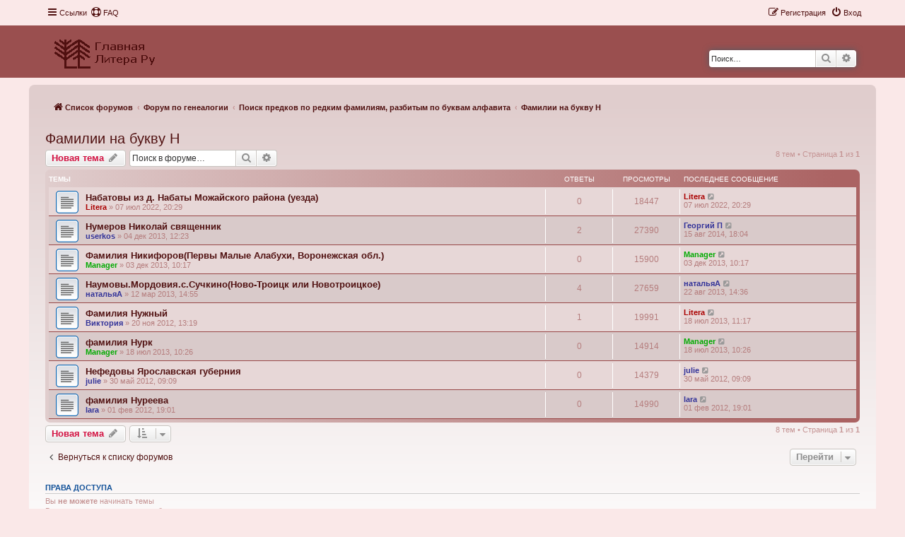

--- FILE ---
content_type: text/html; charset=UTF-8
request_url: https://forum.litera-ru.ru/viewforum.php?f=41&sid=a56bfec9d46f52ce06743702b67719ae
body_size: 8751
content:
<!DOCTYPE html>
<html dir="ltr" lang="ru">
<head>
<meta charset="utf-8" />
<meta http-equiv="X-UA-Compatible" content="IE=edge">
<meta name="viewport" content="width=device-width, initial-scale=1" />

<title>Фамилии на букву Н - </title>


	<link rel="canonical" href="https://forum.litera-ru.ru/viewforum.php?f=41">

<!--
	phpBB style name: Prosilver New Edition ( phpBB 3.3.7 )
	Based on style:   prosilver (this is the default phpBB3 style)
	Original author:  Tom Beddard ( http://www.subBlue.com/ )
	Modified by:      Origin ( https://caforum.fr )
-->


<link href="./assets/css/font-awesome.min.css?assets_version=6" rel="stylesheet">
<link href="./styles/prosilver/theme/stylesheet.css?assets_version=6" rel="stylesheet">
<link href="./styles/prosilver/theme/ru/stylesheet.css?assets_version=6" rel="stylesheet">
<link href="./styles/prosilver_ne/theme/prosilver_ne.css?assets_version=6" rel="stylesheet">




<!--[if lte IE 9]>
	<link href="./styles/prosilver/theme/tweaks.css?assets_version=6" rel="stylesheet">
<![endif]-->





</head>
<body id="phpbb" class="nojs notouch section-viewforum ltr ">


	<a id="top" class="top-anchor" accesskey="t"></a>
	<div id="page-header">
		<div class="navbar" role="navigation">
	<div class="navbar-container navbar-top">
	<div class="inner">

	<ul id="nav-main" class="nav-main linklist" role="menubar">

		<li id="quick-links" class="quick-links dropdown-container responsive-menu" data-skip-responsive="true">
			<a href="#" class="dropdown-trigger">
				<i class="icon fa-bars fa-fw" aria-hidden="true"></i><span>Ссылки</span>
			</a>
			<div class="dropdown">
				<div class="pointer"><div class="pointer-inner"></div></div>
				<ul class="dropdown-contents" role="menu">
					
											<li class="separator"></li>
																									<li>
								<a href="./search.php?search_id=unanswered&amp;sid=324a0784c269c0b1873b60ae4cc0f216" role="menuitem">
									<i class="icon fa-file-o fa-fw icon-gray" aria-hidden="true"></i><span>Темы без ответов</span>
								</a>
							</li>
							<li>
								<a href="./search.php?search_id=active_topics&amp;sid=324a0784c269c0b1873b60ae4cc0f216" role="menuitem">
									<i class="icon fa-file-o fa-fw icon-blue" aria-hidden="true"></i><span>Активные темы</span>
								</a>
							</li>
							<li class="separator"></li>
							<li>
								<a href="./search.php?sid=324a0784c269c0b1873b60ae4cc0f216" role="menuitem">
									<i class="icon fa-search fa-fw" aria-hidden="true"></i><span>Поиск</span>
								</a>
							</li>
					
										<li class="separator"></li>

									</ul>
			</div>
		</li>

				<li data-skip-responsive="true">
			<a href="/app.php/help/faq?sid=324a0784c269c0b1873b60ae4cc0f216" rel="help" title="Часто задаваемые вопросы" role="menuitem">
				<i class="icon fa-life-ring fa-fw" aria-hidden="true"></i><span>FAQ</span>
			</a>
		</li>
						
			<li class="rightside"  data-skip-responsive="true">
			<a href="./ucp.php?mode=login&amp;redirect=viewforum.php%3Ff%3D41&amp;sid=324a0784c269c0b1873b60ae4cc0f216" title="Вход" accesskey="x" role="menuitem">
				<i class="icon fa-power-off fa-fw" aria-hidden="true"></i><span>Вход</span>
			</a>
		</li>
					<li class="rightside" data-skip-responsive="true">
				<a href="./ucp.php?mode=register&amp;sid=324a0784c269c0b1873b60ae4cc0f216" role="menuitem">
					<i class="icon fa-pencil-square-o  fa-fw" aria-hidden="true"></i><span>Регистрация</span>
				</a>
			</li>
						</ul>
	</div>
	</div>
</div>		<div class="headerbar" role="banner">
		<div class="headerbar-container">
					<div class="inner">

			<div id="site-description" class="site-description">
				<a id="logo" class="logo" href="https://litera-ru.ru/" title="Список форумов">
					<span class="site_logo"></span>
				</a>
				<h1></h1>
				<p></p>
				<p class="skiplink"><a href="#start_here">Пропустить</a></p>
			</div>

									<div id="search-box" class="search-box search-header" role="search">
				<form action="./search.php?sid=324a0784c269c0b1873b60ae4cc0f216" method="get" id="search">
				<fieldset>
					<input name="keywords" id="keywords" type="search" maxlength="128" title="Ключевые слова" class="inputbox search tiny" size="20" value="" placeholder="Поиск…" />
					<button class="button button-search" type="submit" title="Поиск">
						<i class="icon fa-search fa-fw" aria-hidden="true"></i><span class="sr-only">Поиск</span>
					</button>
					<a href="./search.php?sid=324a0784c269c0b1873b60ae4cc0f216" class="button button-search-end" title="Расширенный поиск">
						<i class="icon fa-cog fa-fw" aria-hidden="true"></i><span class="sr-only">Расширенный поиск</span>
					</a>
					<input type="hidden" name="sid" value="324a0784c269c0b1873b60ae4cc0f216" />

				</fieldset>
				</form>
			</div>
						
			</div>
						</div>
			</div>
		</div>
		
<div id="wrap" class="wrap">		
				<div class="navbar nav-wrap" role="navigation">
	<div class="inner">
	<ul id="nav-breadcrumbs" class="nav-breadcrumbs linklist navlinks" role="menubar">
				
		
		<li class="breadcrumbs" itemscope itemtype="https://schema.org/BreadcrumbList">

			
							<span class="crumb" itemtype="https://schema.org/ListItem" itemprop="itemListElement" itemscope><a itemprop="item" href="./index.php?sid=324a0784c269c0b1873b60ae4cc0f216" accesskey="h" data-navbar-reference="index"><i class="icon fa-home fa-fw"></i><span itemprop="name">Список форумов</span></a><meta itemprop="position" content="1" /></span>

											
								<span class="crumb" itemtype="https://schema.org/ListItem" itemprop="itemListElement" itemscope data-forum-id="115"><a itemprop="item" href="./viewforum.php?f=115&amp;sid=324a0784c269c0b1873b60ae4cc0f216"><span itemprop="name">Форум по генеалогии</span></a><meta itemprop="position" content="2" /></span>
															
								<span class="crumb" itemtype="https://schema.org/ListItem" itemprop="itemListElement" itemscope data-forum-id="26"><a itemprop="item" href="./viewforum.php?f=26&amp;sid=324a0784c269c0b1873b60ae4cc0f216"><span itemprop="name">Поиск предков по редким фамилиям, разбитым по буквам алфавита</span></a><meta itemprop="position" content="3" /></span>
															
								<span class="crumb" itemtype="https://schema.org/ListItem" itemprop="itemListElement" itemscope data-forum-id="41"><a itemprop="item" href="./viewforum.php?f=41&amp;sid=324a0784c269c0b1873b60ae4cc0f216"><span itemprop="name">Фамилии на букву Н</span></a><meta itemprop="position" content="4" /></span>
							
					</li>

		
					<li class="rightside responsive-search">
				<a href="./search.php?sid=324a0784c269c0b1873b60ae4cc0f216" title="Параметры расширенного поиска" role="menuitem">
					<i class="icon fa-search fa-fw" aria-hidden="true"></i><span class="sr-only">Поиск</span>
				</a>
			</li>
			</ul>

	</div>
</div>

	
	<a id="start_here" class="anchor"></a>
	<div id="page-body" class="page-body" role="main">
		
		<h2 class="forum-title"><a href="./viewforum.php?f=41&amp;sid=324a0784c269c0b1873b60ae4cc0f216">Фамилии на букву Н</a></h2>
<div>
	<!-- NOTE: remove the style="display: none" when you want to have the forum description on the forum body -->
	<div style="display: none !important;">Оставьте сообщение по дореволюционной семье, которую ищете<br /></div>	</div>



	<div class="action-bar bar-top">

				
		<a href="./posting.php?mode=post&amp;f=41&amp;sid=324a0784c269c0b1873b60ae4cc0f216" class="button" title="Новая тема">
							<span>Новая тема</span> <i class="icon fa-pencil fa-fw" aria-hidden="true"></i>
					</a>
				
			<div class="search-box" role="search">
			<form method="get" id="forum-search" action="./search.php?sid=324a0784c269c0b1873b60ae4cc0f216">
			<fieldset>
				<input class="inputbox search tiny" type="search" name="keywords" id="search_keywords" size="20" placeholder="Поиск в форуме…" />
				<button class="button button-search" type="submit" title="Поиск">
					<i class="icon fa-search fa-fw" aria-hidden="true"></i><span class="sr-only">Поиск</span>
				</button>
				<a href="./search.php?fid%5B%5D=41&amp;sid=324a0784c269c0b1873b60ae4cc0f216" class="button button-search-end" title="Расширенный поиск">
					<i class="icon fa-cog fa-fw" aria-hidden="true"></i><span class="sr-only">Расширенный поиск</span>
				</a>
				<input type="hidden" name="fid[0]" value="41" />
<input type="hidden" name="sid" value="324a0784c269c0b1873b60ae4cc0f216" />

			</fieldset>
			</form>
		</div>
	
	<div class="pagination">
				8 тем
					&bull; Страница <strong>1</strong> из <strong>1</strong>
			</div>

	</div>




	
			<div class="forumbg">
		<div class="inner">
		<ul class="topiclist">
			<li class="header">
				<dl class="row-item">
					<dt><div class="list-inner">Темы</div></dt>
					<dd class="posts">Ответы</dd>
					<dd class="views">Просмотры</dd>
					<dd class="lastpost"><span>Последнее сообщение</span></dd>
				</dl>
			</li>
		</ul>
		<ul class="topiclist topics">
	
				<li class="row bg1">
						<dl class="row-item topic_read">
				<dt title="Нет непрочитанных сообщений">
										<div class="list-inner">
																		<a href="./viewtopic.php?t=14401&amp;sid=324a0784c269c0b1873b60ae4cc0f216" class="topictitle">Набатовы из д. Набаты Можайского района (уезда)</a>																								<br />
						
												<div class="responsive-show" style="display: none;">
							Последнее сообщение  <a href="./memberlist.php?mode=viewprofile&amp;u=2&amp;sid=324a0784c269c0b1873b60ae4cc0f216" style="color: #AA0000;" class="username-coloured">Litera</a> &laquo; <a href="./viewtopic.php?p=15916&amp;sid=324a0784c269c0b1873b60ae4cc0f216#p15916" title="Перейти к последнему сообщению"><time datetime="2022-07-07T17:29:23+00:00">07 июл 2022, 20:29</time></a>
													</div>
													
						<div class="topic-poster responsive-hide left-box">
																												 <a href="./memberlist.php?mode=viewprofile&amp;u=2&amp;sid=324a0784c269c0b1873b60ae4cc0f216" style="color: #AA0000;" class="username-coloured">Litera</a> &raquo; <time datetime="2022-07-07T17:29:23+00:00">07 июл 2022, 20:29</time>
																				</div>

						
											</div>
				</dt>
				<dd class="posts">0 <dfn>Ответы</dfn></dd>
				<dd class="views">18447 <dfn>Просмотры</dfn></dd>
				<dd class="lastpost">
					<span><dfn>Последнее сообщение </dfn> <a href="./memberlist.php?mode=viewprofile&amp;u=2&amp;sid=324a0784c269c0b1873b60ae4cc0f216" style="color: #AA0000;" class="username-coloured">Litera</a>													<a href="./viewtopic.php?p=15916&amp;sid=324a0784c269c0b1873b60ae4cc0f216#p15916" title="Перейти к последнему сообщению">
								<i class="icon fa-external-link-square fa-fw icon-lightgray icon-md" aria-hidden="true"></i><span class="sr-only"></span>
							</a>
												<br /><time datetime="2022-07-07T17:29:23+00:00">07 июл 2022, 20:29</time>
					</span>
				</dd>
			</dl>
					</li>
		
	

	
	
				<li class="row bg2">
						<dl class="row-item topic_read">
				<dt title="Нет непрочитанных сообщений">
										<div class="list-inner">
																		<a href="./viewtopic.php?t=1073&amp;sid=324a0784c269c0b1873b60ae4cc0f216" class="topictitle">Нумеров Николай священник</a>																								<br />
						
												<div class="responsive-show" style="display: none;">
							Последнее сообщение  <a href="./memberlist.php?mode=viewprofile&amp;u=1788&amp;sid=324a0784c269c0b1873b60ae4cc0f216" style="color: #333399;" class="username-coloured">Георгий П</a> &laquo; <a href="./viewtopic.php?p=1859&amp;sid=324a0784c269c0b1873b60ae4cc0f216#p1859" title="Перейти к последнему сообщению"><time datetime="2014-08-15T15:04:32+00:00">15 авг 2014, 18:04</time></a>
													</div>
														<span class="responsive-show left-box" style="display: none;">Ответы: <strong>2</strong></span>
													
						<div class="topic-poster responsive-hide left-box">
																												 <a href="./memberlist.php?mode=viewprofile&amp;u=1680&amp;sid=324a0784c269c0b1873b60ae4cc0f216" style="color: #333399;" class="username-coloured">userkos</a> &raquo; <time datetime="2013-12-04T09:23:57+00:00">04 дек 2013, 12:23</time>
																				</div>

						
											</div>
				</dt>
				<dd class="posts">2 <dfn>Ответы</dfn></dd>
				<dd class="views">27390 <dfn>Просмотры</dfn></dd>
				<dd class="lastpost">
					<span><dfn>Последнее сообщение </dfn> <a href="./memberlist.php?mode=viewprofile&amp;u=1788&amp;sid=324a0784c269c0b1873b60ae4cc0f216" style="color: #333399;" class="username-coloured">Георгий П</a>													<a href="./viewtopic.php?p=1859&amp;sid=324a0784c269c0b1873b60ae4cc0f216#p1859" title="Перейти к последнему сообщению">
								<i class="icon fa-external-link-square fa-fw icon-lightgray icon-md" aria-hidden="true"></i><span class="sr-only"></span>
							</a>
												<br /><time datetime="2014-08-15T15:04:32+00:00">15 авг 2014, 18:04</time>
					</span>
				</dd>
			</dl>
					</li>
		
	

	
	
				<li class="row bg1">
						<dl class="row-item topic_read">
				<dt title="Нет непрочитанных сообщений">
										<div class="list-inner">
																		<a href="./viewtopic.php?t=1066&amp;sid=324a0784c269c0b1873b60ae4cc0f216" class="topictitle">Фамилия Никифоров(Первы Малые Алабухи, Воронежская обл.)</a>																								<br />
						
												<div class="responsive-show" style="display: none;">
							Последнее сообщение  <a href="./memberlist.php?mode=viewprofile&amp;u=1392&amp;sid=324a0784c269c0b1873b60ae4cc0f216" style="color: #00AA00;" class="username-coloured">Manager</a> &laquo; <a href="./viewtopic.php?p=1669&amp;sid=324a0784c269c0b1873b60ae4cc0f216#p1669" title="Перейти к последнему сообщению"><time datetime="2013-12-03T07:17:35+00:00">03 дек 2013, 10:17</time></a>
													</div>
													
						<div class="topic-poster responsive-hide left-box">
																												 <a href="./memberlist.php?mode=viewprofile&amp;u=1392&amp;sid=324a0784c269c0b1873b60ae4cc0f216" style="color: #00AA00;" class="username-coloured">Manager</a> &raquo; <time datetime="2013-12-03T07:17:35+00:00">03 дек 2013, 10:17</time>
																				</div>

						
											</div>
				</dt>
				<dd class="posts">0 <dfn>Ответы</dfn></dd>
				<dd class="views">15900 <dfn>Просмотры</dfn></dd>
				<dd class="lastpost">
					<span><dfn>Последнее сообщение </dfn> <a href="./memberlist.php?mode=viewprofile&amp;u=1392&amp;sid=324a0784c269c0b1873b60ae4cc0f216" style="color: #00AA00;" class="username-coloured">Manager</a>													<a href="./viewtopic.php?p=1669&amp;sid=324a0784c269c0b1873b60ae4cc0f216#p1669" title="Перейти к последнему сообщению">
								<i class="icon fa-external-link-square fa-fw icon-lightgray icon-md" aria-hidden="true"></i><span class="sr-only"></span>
							</a>
												<br /><time datetime="2013-12-03T07:17:35+00:00">03 дек 2013, 10:17</time>
					</span>
				</dd>
			</dl>
					</li>
		
	

	
	
				<li class="row bg2">
						<dl class="row-item topic_read">
				<dt title="Нет непрочитанных сообщений">
										<div class="list-inner">
																		<a href="./viewtopic.php?t=868&amp;sid=324a0784c269c0b1873b60ae4cc0f216" class="topictitle">Наумовы.Мордовия.с.Сучкино(Ново-Троицк или Новотроицкое)</a>																								<br />
						
												<div class="responsive-show" style="display: none;">
							Последнее сообщение  <a href="./memberlist.php?mode=viewprofile&amp;u=1407&amp;sid=324a0784c269c0b1873b60ae4cc0f216" style="color: #333399;" class="username-coloured">натальяА</a> &laquo; <a href="./viewtopic.php?p=1517&amp;sid=324a0784c269c0b1873b60ae4cc0f216#p1517" title="Перейти к последнему сообщению"><time datetime="2013-08-22T11:36:46+00:00">22 авг 2013, 14:36</time></a>
													</div>
														<span class="responsive-show left-box" style="display: none;">Ответы: <strong>4</strong></span>
													
						<div class="topic-poster responsive-hide left-box">
																												 <a href="./memberlist.php?mode=viewprofile&amp;u=1407&amp;sid=324a0784c269c0b1873b60ae4cc0f216" style="color: #333399;" class="username-coloured">натальяА</a> &raquo; <time datetime="2013-03-12T11:55:08+00:00">12 мар 2013, 14:55</time>
																				</div>

						
											</div>
				</dt>
				<dd class="posts">4 <dfn>Ответы</dfn></dd>
				<dd class="views">27659 <dfn>Просмотры</dfn></dd>
				<dd class="lastpost">
					<span><dfn>Последнее сообщение </dfn> <a href="./memberlist.php?mode=viewprofile&amp;u=1407&amp;sid=324a0784c269c0b1873b60ae4cc0f216" style="color: #333399;" class="username-coloured">натальяА</a>													<a href="./viewtopic.php?p=1517&amp;sid=324a0784c269c0b1873b60ae4cc0f216#p1517" title="Перейти к последнему сообщению">
								<i class="icon fa-external-link-square fa-fw icon-lightgray icon-md" aria-hidden="true"></i><span class="sr-only"></span>
							</a>
												<br /><time datetime="2013-08-22T11:36:46+00:00">22 авг 2013, 14:36</time>
					</span>
				</dd>
			</dl>
					</li>
		
	

	
	
				<li class="row bg1">
						<dl class="row-item topic_read">
				<dt title="Нет непрочитанных сообщений">
										<div class="list-inner">
																		<a href="./viewtopic.php?t=828&amp;sid=324a0784c269c0b1873b60ae4cc0f216" class="topictitle">Фамилия Нужный</a>																								<br />
						
												<div class="responsive-show" style="display: none;">
							Последнее сообщение  <a href="./memberlist.php?mode=viewprofile&amp;u=2&amp;sid=324a0784c269c0b1873b60ae4cc0f216" style="color: #AA0000;" class="username-coloured">Litera</a> &laquo; <a href="./viewtopic.php?p=1497&amp;sid=324a0784c269c0b1873b60ae4cc0f216#p1497" title="Перейти к последнему сообщению"><time datetime="2013-07-18T08:17:02+00:00">18 июл 2013, 11:17</time></a>
													</div>
														<span class="responsive-show left-box" style="display: none;">Ответы: <strong>1</strong></span>
													
						<div class="topic-poster responsive-hide left-box">
																												 <a href="./memberlist.php?mode=viewprofile&amp;u=1293&amp;sid=324a0784c269c0b1873b60ae4cc0f216" style="color: #333399;" class="username-coloured">Виктория</a> &raquo; <time datetime="2012-11-20T10:19:41+00:00">20 ноя 2012, 13:19</time>
																				</div>

						
											</div>
				</dt>
				<dd class="posts">1 <dfn>Ответы</dfn></dd>
				<dd class="views">19991 <dfn>Просмотры</dfn></dd>
				<dd class="lastpost">
					<span><dfn>Последнее сообщение </dfn> <a href="./memberlist.php?mode=viewprofile&amp;u=2&amp;sid=324a0784c269c0b1873b60ae4cc0f216" style="color: #AA0000;" class="username-coloured">Litera</a>													<a href="./viewtopic.php?p=1497&amp;sid=324a0784c269c0b1873b60ae4cc0f216#p1497" title="Перейти к последнему сообщению">
								<i class="icon fa-external-link-square fa-fw icon-lightgray icon-md" aria-hidden="true"></i><span class="sr-only"></span>
							</a>
												<br /><time datetime="2013-07-18T08:17:02+00:00">18 июл 2013, 11:17</time>
					</span>
				</dd>
			</dl>
					</li>
		
	

	
	
				<li class="row bg2">
						<dl class="row-item topic_read">
				<dt title="Нет непрочитанных сообщений">
										<div class="list-inner">
																		<a href="./viewtopic.php?t=938&amp;sid=324a0784c269c0b1873b60ae4cc0f216" class="topictitle">фамилия Нурк</a>																								<br />
						
												<div class="responsive-show" style="display: none;">
							Последнее сообщение  <a href="./memberlist.php?mode=viewprofile&amp;u=1392&amp;sid=324a0784c269c0b1873b60ae4cc0f216" style="color: #00AA00;" class="username-coloured">Manager</a> &laquo; <a href="./viewtopic.php?p=1495&amp;sid=324a0784c269c0b1873b60ae4cc0f216#p1495" title="Перейти к последнему сообщению"><time datetime="2013-07-18T07:26:43+00:00">18 июл 2013, 10:26</time></a>
													</div>
													
						<div class="topic-poster responsive-hide left-box">
																												 <a href="./memberlist.php?mode=viewprofile&amp;u=1392&amp;sid=324a0784c269c0b1873b60ae4cc0f216" style="color: #00AA00;" class="username-coloured">Manager</a> &raquo; <time datetime="2013-07-18T07:26:43+00:00">18 июл 2013, 10:26</time>
																				</div>

						
											</div>
				</dt>
				<dd class="posts">0 <dfn>Ответы</dfn></dd>
				<dd class="views">14914 <dfn>Просмотры</dfn></dd>
				<dd class="lastpost">
					<span><dfn>Последнее сообщение </dfn> <a href="./memberlist.php?mode=viewprofile&amp;u=1392&amp;sid=324a0784c269c0b1873b60ae4cc0f216" style="color: #00AA00;" class="username-coloured">Manager</a>													<a href="./viewtopic.php?p=1495&amp;sid=324a0784c269c0b1873b60ae4cc0f216#p1495" title="Перейти к последнему сообщению">
								<i class="icon fa-external-link-square fa-fw icon-lightgray icon-md" aria-hidden="true"></i><span class="sr-only"></span>
							</a>
												<br /><time datetime="2013-07-18T07:26:43+00:00">18 июл 2013, 10:26</time>
					</span>
				</dd>
			</dl>
					</li>
		
	

	
	
				<li class="row bg1">
						<dl class="row-item topic_read">
				<dt title="Нет непрочитанных сообщений">
										<div class="list-inner">
																		<a href="./viewtopic.php?t=667&amp;sid=324a0784c269c0b1873b60ae4cc0f216" class="topictitle">Нефедовы Ярославская губерния</a>																								<br />
						
												<div class="responsive-show" style="display: none;">
							Последнее сообщение  <a href="./memberlist.php?mode=viewprofile&amp;u=1202&amp;sid=324a0784c269c0b1873b60ae4cc0f216" style="color: #333399;" class="username-coloured">julie</a> &laquo; <a href="./viewtopic.php?p=900&amp;sid=324a0784c269c0b1873b60ae4cc0f216#p900" title="Перейти к последнему сообщению"><time datetime="2012-05-30T06:09:44+00:00">30 май 2012, 09:09</time></a>
													</div>
													
						<div class="topic-poster responsive-hide left-box">
																												 <a href="./memberlist.php?mode=viewprofile&amp;u=1202&amp;sid=324a0784c269c0b1873b60ae4cc0f216" style="color: #333399;" class="username-coloured">julie</a> &raquo; <time datetime="2012-05-30T06:09:44+00:00">30 май 2012, 09:09</time>
																				</div>

						
											</div>
				</dt>
				<dd class="posts">0 <dfn>Ответы</dfn></dd>
				<dd class="views">14379 <dfn>Просмотры</dfn></dd>
				<dd class="lastpost">
					<span><dfn>Последнее сообщение </dfn> <a href="./memberlist.php?mode=viewprofile&amp;u=1202&amp;sid=324a0784c269c0b1873b60ae4cc0f216" style="color: #333399;" class="username-coloured">julie</a>													<a href="./viewtopic.php?p=900&amp;sid=324a0784c269c0b1873b60ae4cc0f216#p900" title="Перейти к последнему сообщению">
								<i class="icon fa-external-link-square fa-fw icon-lightgray icon-md" aria-hidden="true"></i><span class="sr-only"></span>
							</a>
												<br /><time datetime="2012-05-30T06:09:44+00:00">30 май 2012, 09:09</time>
					</span>
				</dd>
			</dl>
					</li>
		
	

	
	
				<li class="row bg2">
						<dl class="row-item topic_read">
				<dt title="Нет непрочитанных сообщений">
										<div class="list-inner">
																		<a href="./viewtopic.php?t=592&amp;sid=324a0784c269c0b1873b60ae4cc0f216" class="topictitle">фамилия Нуреева</a>																								<br />
						
												<div class="responsive-show" style="display: none;">
							Последнее сообщение  <a href="./memberlist.php?mode=viewprofile&amp;u=1081&amp;sid=324a0784c269c0b1873b60ae4cc0f216" style="color: #333399;" class="username-coloured">lara</a> &laquo; <a href="./viewtopic.php?p=716&amp;sid=324a0784c269c0b1873b60ae4cc0f216#p716" title="Перейти к последнему сообщению"><time datetime="2012-02-01T16:01:52+00:00">01 фев 2012, 19:01</time></a>
													</div>
													
						<div class="topic-poster responsive-hide left-box">
																												 <a href="./memberlist.php?mode=viewprofile&amp;u=1081&amp;sid=324a0784c269c0b1873b60ae4cc0f216" style="color: #333399;" class="username-coloured">lara</a> &raquo; <time datetime="2012-02-01T16:01:52+00:00">01 фев 2012, 19:01</time>
																				</div>

						
											</div>
				</dt>
				<dd class="posts">0 <dfn>Ответы</dfn></dd>
				<dd class="views">14990 <dfn>Просмотры</dfn></dd>
				<dd class="lastpost">
					<span><dfn>Последнее сообщение </dfn> <a href="./memberlist.php?mode=viewprofile&amp;u=1081&amp;sid=324a0784c269c0b1873b60ae4cc0f216" style="color: #333399;" class="username-coloured">lara</a>													<a href="./viewtopic.php?p=716&amp;sid=324a0784c269c0b1873b60ae4cc0f216#p716" title="Перейти к последнему сообщению">
								<i class="icon fa-external-link-square fa-fw icon-lightgray icon-md" aria-hidden="true"></i><span class="sr-only"></span>
							</a>
												<br /><time datetime="2012-02-01T16:01:52+00:00">01 фев 2012, 19:01</time>
					</span>
				</dd>
			</dl>
					</li>
		
				</ul>
		</div>
	</div>
	

	<div class="action-bar bar-bottom">
					
			<a href="./posting.php?mode=post&amp;f=41&amp;sid=324a0784c269c0b1873b60ae4cc0f216" class="button" title="Новая тема">
							<span>Новая тема</span> <i class="icon fa-pencil fa-fw" aria-hidden="true"></i>
						</a>

					
					<form method="post" action="./viewforum.php?f=41&amp;sid=324a0784c269c0b1873b60ae4cc0f216">
			<div class="dropdown-container dropdown-container-left dropdown-button-control sort-tools">
	<span title="Настройки отображения и сортировки" class="button button-secondary dropdown-trigger dropdown-select">
		<i class="icon fa-sort-amount-asc fa-fw" aria-hidden="true"></i>
		<span class="caret"><i class="icon fa-sort-down fa-fw" aria-hidden="true"></i></span>
	</span>
	<div class="dropdown hidden">
		<div class="pointer"><div class="pointer-inner"></div></div>
		<div class="dropdown-contents">
			<fieldset class="display-options">
							<label>Показать: <select name="st" id="st"><option value="0" selected="selected">Все темы</option><option value="1">1 день</option><option value="7">7 дней</option><option value="14">2 недели</option><option value="30">1 месяц</option><option value="90">3 месяца</option><option value="180">6 месяцев</option><option value="365">1 год</option></select></label>
								<label>Поле сортировки: <select name="sk" id="sk"><option value="a">Автор</option><option value="t" selected="selected">Время размещения</option><option value="r">Ответы</option><option value="s">Заголовок</option><option value="v">Просмотры</option></select></label>
				<label>Порядок: <select name="sd" id="sd"><option value="a">по возрастанию</option><option value="d" selected="selected">по убыванию</option></select></label>
								<hr class="dashed" />
				<input type="submit" class="button2" name="sort" value="Перейти" />
						</fieldset>
		</div>
	</div>
</div>
			</form>
		
		<div class="pagination">
						8 тем
							 &bull; Страница <strong>1</strong> из <strong>1</strong>
					</div>
	</div>


<div class="action-bar actions-jump">
		<p class="jumpbox-return">
		<a href="./index.php?sid=324a0784c269c0b1873b60ae4cc0f216" class="left-box arrow-left" accesskey="r">
			<i class="icon fa-angle-left fa-fw icon-black" aria-hidden="true"></i><span>Вернуться к списку форумов</span>
		</a>
	</p>
	
		<div class="jumpbox dropdown-container dropdown-container-right dropdown-up dropdown-left dropdown-button-control" id="jumpbox">
			<span title="Перейти" class="button button-secondary dropdown-trigger dropdown-select">
				<span>Перейти</span>
				<span class="caret"><i class="icon fa-sort-down fa-fw" aria-hidden="true"></i></span>
			</span>
		<div class="dropdown">
			<div class="pointer"><div class="pointer-inner"></div></div>
			<ul class="dropdown-contents">
																				<li><a href="./viewforum.php?f=115&amp;sid=324a0784c269c0b1873b60ae4cc0f216" class="jumpbox-cat-link"> <span> Форум по генеалогии</span></a></li>
																<li><a href="./viewforum.php?f=27&amp;sid=324a0784c269c0b1873b60ae4cc0f216" class="jumpbox-sub-link"><span class="spacer"></span> <span>&#8627; &nbsp; Поиск предков и родственников по губерниям и областям</span></a></li>
																<li><a href="./viewforum.php?f=108&amp;sid=324a0784c269c0b1873b60ae4cc0f216" class="jumpbox-sub-link"><span class="spacer"></span><span class="spacer"></span> <span>&#8627; &nbsp; Рекомендация + образцы/пояснения</span></a></li>
																<li><a href="./viewforum.php?f=63&amp;sid=324a0784c269c0b1873b60ae4cc0f216" class="jumpbox-sub-link"><span class="spacer"></span><span class="spacer"></span> <span>&#8627; &nbsp; Владимирская губерния</span></a></li>
																<li><a href="./viewforum.php?f=64&amp;sid=324a0784c269c0b1873b60ae4cc0f216" class="jumpbox-sub-link"><span class="spacer"></span><span class="spacer"></span> <span>&#8627; &nbsp; Вологодская губерния</span></a></li>
																<li><a href="./viewforum.php?f=66&amp;sid=324a0784c269c0b1873b60ae4cc0f216" class="jumpbox-sub-link"><span class="spacer"></span><span class="spacer"></span> <span>&#8627; &nbsp; Воронежская губерния</span></a></li>
																<li><a href="./viewforum.php?f=67&amp;sid=324a0784c269c0b1873b60ae4cc0f216" class="jumpbox-sub-link"><span class="spacer"></span><span class="spacer"></span> <span>&#8627; &nbsp; Вятская губерния</span></a></li>
																<li><a href="./viewforum.php?f=69&amp;sid=324a0784c269c0b1873b60ae4cc0f216" class="jumpbox-sub-link"><span class="spacer"></span><span class="spacer"></span> <span>&#8627; &nbsp; Екатеринославская губерния</span></a></li>
																<li><a href="./viewforum.php?f=177&amp;sid=324a0784c269c0b1873b60ae4cc0f216" class="jumpbox-sub-link"><span class="spacer"></span><span class="spacer"></span> <span>&#8627; &nbsp; Иркутская губерния</span></a></li>
																<li><a href="./viewforum.php?f=70&amp;sid=324a0784c269c0b1873b60ae4cc0f216" class="jumpbox-sub-link"><span class="spacer"></span><span class="spacer"></span> <span>&#8627; &nbsp; Казанская губерния</span></a></li>
																<li><a href="./viewforum.php?f=71&amp;sid=324a0784c269c0b1873b60ae4cc0f216" class="jumpbox-sub-link"><span class="spacer"></span><span class="spacer"></span> <span>&#8627; &nbsp; Калужская губерния</span></a></li>
																<li><a href="./viewforum.php?f=72&amp;sid=324a0784c269c0b1873b60ae4cc0f216" class="jumpbox-sub-link"><span class="spacer"></span><span class="spacer"></span> <span>&#8627; &nbsp; Киевская губерния</span></a></li>
																<li><a href="./viewforum.php?f=74&amp;sid=324a0784c269c0b1873b60ae4cc0f216" class="jumpbox-sub-link"><span class="spacer"></span><span class="spacer"></span> <span>&#8627; &nbsp; Костромская губерния</span></a></li>
																<li><a href="./viewforum.php?f=76&amp;sid=324a0784c269c0b1873b60ae4cc0f216" class="jumpbox-sub-link"><span class="spacer"></span><span class="spacer"></span> <span>&#8627; &nbsp; Курская губерния</span></a></li>
																<li><a href="./viewforum.php?f=78&amp;sid=324a0784c269c0b1873b60ae4cc0f216" class="jumpbox-sub-link"><span class="spacer"></span><span class="spacer"></span> <span>&#8627; &nbsp; Минская губерния</span></a></li>
																<li><a href="./viewforum.php?f=79&amp;sid=324a0784c269c0b1873b60ae4cc0f216" class="jumpbox-sub-link"><span class="spacer"></span><span class="spacer"></span> <span>&#8627; &nbsp; Могилевская губерния</span></a></li>
																<li><a href="./viewforum.php?f=80&amp;sid=324a0784c269c0b1873b60ae4cc0f216" class="jumpbox-sub-link"><span class="spacer"></span><span class="spacer"></span> <span>&#8627; &nbsp; Московская губерния</span></a></li>
																<li><a href="./viewforum.php?f=152&amp;sid=324a0784c269c0b1873b60ae4cc0f216" class="jumpbox-sub-link"><span class="spacer"></span><span class="spacer"></span><span class="spacer"></span> <span>&#8627; &nbsp; Москва город</span></a></li>
																<li><a href="./viewforum.php?f=81&amp;sid=324a0784c269c0b1873b60ae4cc0f216" class="jumpbox-sub-link"><span class="spacer"></span><span class="spacer"></span> <span>&#8627; &nbsp; Нижегородская губерния</span></a></li>
																<li><a href="./viewforum.php?f=82&amp;sid=324a0784c269c0b1873b60ae4cc0f216" class="jumpbox-sub-link"><span class="spacer"></span><span class="spacer"></span> <span>&#8627; &nbsp; Новгородская губерния</span></a></li>
																<li><a href="./viewforum.php?f=85&amp;sid=324a0784c269c0b1873b60ae4cc0f216" class="jumpbox-sub-link"><span class="spacer"></span><span class="spacer"></span> <span>&#8627; &nbsp; Орловская губерния</span></a></li>
																<li><a href="./viewforum.php?f=86&amp;sid=324a0784c269c0b1873b60ae4cc0f216" class="jumpbox-sub-link"><span class="spacer"></span><span class="spacer"></span> <span>&#8627; &nbsp; Пензенская губерния</span></a></li>
																<li><a href="./viewforum.php?f=87&amp;sid=324a0784c269c0b1873b60ae4cc0f216" class="jumpbox-sub-link"><span class="spacer"></span><span class="spacer"></span> <span>&#8627; &nbsp; Пермская губерния</span></a></li>
																<li><a href="./viewforum.php?f=88&amp;sid=324a0784c269c0b1873b60ae4cc0f216" class="jumpbox-sub-link"><span class="spacer"></span><span class="spacer"></span> <span>&#8627; &nbsp; Подольская губерния</span></a></li>
																<li><a href="./viewforum.php?f=89&amp;sid=324a0784c269c0b1873b60ae4cc0f216" class="jumpbox-sub-link"><span class="spacer"></span><span class="spacer"></span> <span>&#8627; &nbsp; Полтавская губерния</span></a></li>
																<li><a href="./viewforum.php?f=90&amp;sid=324a0784c269c0b1873b60ae4cc0f216" class="jumpbox-sub-link"><span class="spacer"></span><span class="spacer"></span> <span>&#8627; &nbsp; Псковская губерния</span></a></li>
																<li><a href="./viewforum.php?f=91&amp;sid=324a0784c269c0b1873b60ae4cc0f216" class="jumpbox-sub-link"><span class="spacer"></span><span class="spacer"></span> <span>&#8627; &nbsp; Рязанская губерния</span></a></li>
																<li><a href="./viewforum.php?f=92&amp;sid=324a0784c269c0b1873b60ae4cc0f216" class="jumpbox-sub-link"><span class="spacer"></span><span class="spacer"></span> <span>&#8627; &nbsp; Самарская губерния</span></a></li>
																<li><a href="./viewforum.php?f=93&amp;sid=324a0784c269c0b1873b60ae4cc0f216" class="jumpbox-sub-link"><span class="spacer"></span><span class="spacer"></span> <span>&#8627; &nbsp; Санкт-Петербургская губерния</span></a></li>
																<li><a href="./viewforum.php?f=151&amp;sid=324a0784c269c0b1873b60ae4cc0f216" class="jumpbox-sub-link"><span class="spacer"></span><span class="spacer"></span><span class="spacer"></span> <span>&#8627; &nbsp; Санкт-Петербург город</span></a></li>
																<li><a href="./viewforum.php?f=94&amp;sid=324a0784c269c0b1873b60ae4cc0f216" class="jumpbox-sub-link"><span class="spacer"></span><span class="spacer"></span> <span>&#8627; &nbsp; Саратовская губерния</span></a></li>
																<li><a href="./viewforum.php?f=96&amp;sid=324a0784c269c0b1873b60ae4cc0f216" class="jumpbox-sub-link"><span class="spacer"></span><span class="spacer"></span> <span>&#8627; &nbsp; Смоленская губерния</span></a></li>
																<li><a href="./viewforum.php?f=98&amp;sid=324a0784c269c0b1873b60ae4cc0f216" class="jumpbox-sub-link"><span class="spacer"></span><span class="spacer"></span> <span>&#8627; &nbsp; Тамбовская губерния</span></a></li>
																<li><a href="./viewforum.php?f=99&amp;sid=324a0784c269c0b1873b60ae4cc0f216" class="jumpbox-sub-link"><span class="spacer"></span><span class="spacer"></span> <span>&#8627; &nbsp; Тверская губерния</span></a></li>
																<li><a href="./viewforum.php?f=100&amp;sid=324a0784c269c0b1873b60ae4cc0f216" class="jumpbox-sub-link"><span class="spacer"></span><span class="spacer"></span> <span>&#8627; &nbsp; Тульская губерния</span></a></li>
																<li><a href="./viewforum.php?f=101&amp;sid=324a0784c269c0b1873b60ae4cc0f216" class="jumpbox-sub-link"><span class="spacer"></span><span class="spacer"></span> <span>&#8627; &nbsp; Уфимская губерния</span></a></li>
																<li><a href="./viewforum.php?f=104&amp;sid=324a0784c269c0b1873b60ae4cc0f216" class="jumpbox-sub-link"><span class="spacer"></span><span class="spacer"></span> <span>&#8627; &nbsp; Черниговская губерния</span></a></li>
																<li><a href="./viewforum.php?f=106&amp;sid=324a0784c269c0b1873b60ae4cc0f216" class="jumpbox-sub-link"><span class="spacer"></span><span class="spacer"></span> <span>&#8627; &nbsp; Ярославская губерния</span></a></li>
																<li><a href="./viewforum.php?f=122&amp;sid=324a0784c269c0b1873b60ae4cc0f216" class="jumpbox-sub-link"><span class="spacer"></span><span class="spacer"></span> <span>&#8627; &nbsp; ... другие губернии, области и территории</span></a></li>
																<li><a href="./viewforum.php?f=123&amp;sid=324a0784c269c0b1873b60ae4cc0f216" class="jumpbox-sub-link"><span class="spacer"></span><span class="spacer"></span><span class="spacer"></span> <span>&#8627; &nbsp; !!! Не можете найти губернию? Убедитесь что ее нет в полном списке</span></a></li>
																<li><a href="./viewforum.php?f=58&amp;sid=324a0784c269c0b1873b60ae4cc0f216" class="jumpbox-sub-link"><span class="spacer"></span><span class="spacer"></span><span class="spacer"></span> <span>&#8627; &nbsp; Архангельская губерния</span></a></li>
																<li><a href="./viewforum.php?f=59&amp;sid=324a0784c269c0b1873b60ae4cc0f216" class="jumpbox-sub-link"><span class="spacer"></span><span class="spacer"></span><span class="spacer"></span> <span>&#8627; &nbsp; Астраханская губерния</span></a></li>
																<li><a href="./viewforum.php?f=60&amp;sid=324a0784c269c0b1873b60ae4cc0f216" class="jumpbox-sub-link"><span class="spacer"></span><span class="spacer"></span><span class="spacer"></span> <span>&#8627; &nbsp; Бессарабская губерния</span></a></li>
																<li><a href="./viewforum.php?f=61&amp;sid=324a0784c269c0b1873b60ae4cc0f216" class="jumpbox-sub-link"><span class="spacer"></span><span class="spacer"></span><span class="spacer"></span> <span>&#8627; &nbsp; Виленская губерния</span></a></li>
																<li><a href="./viewforum.php?f=62&amp;sid=324a0784c269c0b1873b60ae4cc0f216" class="jumpbox-sub-link"><span class="spacer"></span><span class="spacer"></span><span class="spacer"></span> <span>&#8627; &nbsp; Витебская губерния</span></a></li>
																<li><a href="./viewforum.php?f=65&amp;sid=324a0784c269c0b1873b60ae4cc0f216" class="jumpbox-sub-link"><span class="spacer"></span><span class="spacer"></span><span class="spacer"></span> <span>&#8627; &nbsp; Волынская губерния</span></a></li>
																<li><a href="./viewforum.php?f=68&amp;sid=324a0784c269c0b1873b60ae4cc0f216" class="jumpbox-sub-link"><span class="spacer"></span><span class="spacer"></span><span class="spacer"></span> <span>&#8627; &nbsp; Гродненская губерния</span></a></li>
																<li><a href="./viewforum.php?f=73&amp;sid=324a0784c269c0b1873b60ae4cc0f216" class="jumpbox-sub-link"><span class="spacer"></span><span class="spacer"></span><span class="spacer"></span> <span>&#8627; &nbsp; Ковенская губерния</span></a></li>
																<li><a href="./viewforum.php?f=75&amp;sid=324a0784c269c0b1873b60ae4cc0f216" class="jumpbox-sub-link"><span class="spacer"></span><span class="spacer"></span><span class="spacer"></span> <span>&#8627; &nbsp; Курляндская губерния</span></a></li>
																<li><a href="./viewforum.php?f=77&amp;sid=324a0784c269c0b1873b60ae4cc0f216" class="jumpbox-sub-link"><span class="spacer"></span><span class="spacer"></span><span class="spacer"></span> <span>&#8627; &nbsp; Лифляндская губерния</span></a></li>
																<li><a href="./viewforum.php?f=83&amp;sid=324a0784c269c0b1873b60ae4cc0f216" class="jumpbox-sub-link"><span class="spacer"></span><span class="spacer"></span><span class="spacer"></span> <span>&#8627; &nbsp; Олонецкая губерния</span></a></li>
																<li><a href="./viewforum.php?f=84&amp;sid=324a0784c269c0b1873b60ae4cc0f216" class="jumpbox-sub-link"><span class="spacer"></span><span class="spacer"></span><span class="spacer"></span> <span>&#8627; &nbsp; Оренбургская губерния</span></a></li>
																<li><a href="./viewforum.php?f=95&amp;sid=324a0784c269c0b1873b60ae4cc0f216" class="jumpbox-sub-link"><span class="spacer"></span><span class="spacer"></span><span class="spacer"></span> <span>&#8627; &nbsp; Симбирская губерния</span></a></li>
																<li><a href="./viewforum.php?f=153&amp;sid=324a0784c269c0b1873b60ae4cc0f216" class="jumpbox-sub-link"><span class="spacer"></span><span class="spacer"></span><span class="spacer"></span> <span>&#8627; &nbsp; Таврическая губерния</span></a></li>
																<li><a href="./viewforum.php?f=102&amp;sid=324a0784c269c0b1873b60ae4cc0f216" class="jumpbox-sub-link"><span class="spacer"></span><span class="spacer"></span><span class="spacer"></span> <span>&#8627; &nbsp; Харьковская губерния</span></a></li>
																<li><a href="./viewforum.php?f=103&amp;sid=324a0784c269c0b1873b60ae4cc0f216" class="jumpbox-sub-link"><span class="spacer"></span><span class="spacer"></span><span class="spacer"></span> <span>&#8627; &nbsp; Херсонская губерния</span></a></li>
																<li><a href="./viewforum.php?f=105&amp;sid=324a0784c269c0b1873b60ae4cc0f216" class="jumpbox-sub-link"><span class="spacer"></span><span class="spacer"></span><span class="spacer"></span> <span>&#8627; &nbsp; Эстляндская губерния</span></a></li>
																<li><a href="./viewforum.php?f=26&amp;sid=324a0784c269c0b1873b60ae4cc0f216" class="jumpbox-sub-link"><span class="spacer"></span> <span>&#8627; &nbsp; Поиск предков по редким фамилиям, разбитым по буквам алфавита</span></a></li>
																<li><a href="./viewforum.php?f=107&amp;sid=324a0784c269c0b1873b60ae4cc0f216" class="jumpbox-sub-link"><span class="spacer"></span><span class="spacer"></span> <span>&#8627; &nbsp; Рекомендация + образцы/пояснения</span></a></li>
																<li><a href="./viewforum.php?f=29&amp;sid=324a0784c269c0b1873b60ae4cc0f216" class="jumpbox-sub-link"><span class="spacer"></span><span class="spacer"></span> <span>&#8627; &nbsp; Фамилии на букву А</span></a></li>
																<li><a href="./viewforum.php?f=30&amp;sid=324a0784c269c0b1873b60ae4cc0f216" class="jumpbox-sub-link"><span class="spacer"></span><span class="spacer"></span> <span>&#8627; &nbsp; Фамилии на букву Б</span></a></li>
																<li><a href="./viewforum.php?f=31&amp;sid=324a0784c269c0b1873b60ae4cc0f216" class="jumpbox-sub-link"><span class="spacer"></span><span class="spacer"></span> <span>&#8627; &nbsp; Фамилии на букву В</span></a></li>
																<li><a href="./viewforum.php?f=32&amp;sid=324a0784c269c0b1873b60ae4cc0f216" class="jumpbox-sub-link"><span class="spacer"></span><span class="spacer"></span> <span>&#8627; &nbsp; Фамилии на букву Г</span></a></li>
																<li><a href="./viewforum.php?f=33&amp;sid=324a0784c269c0b1873b60ae4cc0f216" class="jumpbox-sub-link"><span class="spacer"></span><span class="spacer"></span> <span>&#8627; &nbsp; Фамилии на букву Д</span></a></li>
																<li><a href="./viewforum.php?f=34&amp;sid=324a0784c269c0b1873b60ae4cc0f216" class="jumpbox-sub-link"><span class="spacer"></span><span class="spacer"></span> <span>&#8627; &nbsp; Фамилии на букву Е</span></a></li>
																<li><a href="./viewforum.php?f=35&amp;sid=324a0784c269c0b1873b60ae4cc0f216" class="jumpbox-sub-link"><span class="spacer"></span><span class="spacer"></span> <span>&#8627; &nbsp; Фамилии на букву Ж</span></a></li>
																<li><a href="./viewforum.php?f=36&amp;sid=324a0784c269c0b1873b60ae4cc0f216" class="jumpbox-sub-link"><span class="spacer"></span><span class="spacer"></span> <span>&#8627; &nbsp; Фамилии на букву З</span></a></li>
																<li><a href="./viewforum.php?f=37&amp;sid=324a0784c269c0b1873b60ae4cc0f216" class="jumpbox-sub-link"><span class="spacer"></span><span class="spacer"></span> <span>&#8627; &nbsp; Фамилии на букву И</span></a></li>
																<li><a href="./viewforum.php?f=38&amp;sid=324a0784c269c0b1873b60ae4cc0f216" class="jumpbox-sub-link"><span class="spacer"></span><span class="spacer"></span> <span>&#8627; &nbsp; Фамилии на букву К</span></a></li>
																<li><a href="./viewforum.php?f=39&amp;sid=324a0784c269c0b1873b60ae4cc0f216" class="jumpbox-sub-link"><span class="spacer"></span><span class="spacer"></span> <span>&#8627; &nbsp; Фамилии на букву Л</span></a></li>
																<li><a href="./viewforum.php?f=40&amp;sid=324a0784c269c0b1873b60ae4cc0f216" class="jumpbox-sub-link"><span class="spacer"></span><span class="spacer"></span> <span>&#8627; &nbsp; Фамилии на букву М</span></a></li>
																<li><a href="./viewforum.php?f=41&amp;sid=324a0784c269c0b1873b60ae4cc0f216" class="jumpbox-sub-link"><span class="spacer"></span><span class="spacer"></span> <span>&#8627; &nbsp; Фамилии на букву Н</span></a></li>
																<li><a href="./viewforum.php?f=42&amp;sid=324a0784c269c0b1873b60ae4cc0f216" class="jumpbox-sub-link"><span class="spacer"></span><span class="spacer"></span> <span>&#8627; &nbsp; Фамилии на букву О</span></a></li>
																<li><a href="./viewforum.php?f=43&amp;sid=324a0784c269c0b1873b60ae4cc0f216" class="jumpbox-sub-link"><span class="spacer"></span><span class="spacer"></span> <span>&#8627; &nbsp; Фамилии на букву П</span></a></li>
																<li><a href="./viewforum.php?f=44&amp;sid=324a0784c269c0b1873b60ae4cc0f216" class="jumpbox-sub-link"><span class="spacer"></span><span class="spacer"></span> <span>&#8627; &nbsp; Фамилии на букву Р</span></a></li>
																<li><a href="./viewforum.php?f=45&amp;sid=324a0784c269c0b1873b60ae4cc0f216" class="jumpbox-sub-link"><span class="spacer"></span><span class="spacer"></span> <span>&#8627; &nbsp; Фамилии на букву С</span></a></li>
																<li><a href="./viewforum.php?f=46&amp;sid=324a0784c269c0b1873b60ae4cc0f216" class="jumpbox-sub-link"><span class="spacer"></span><span class="spacer"></span> <span>&#8627; &nbsp; Фамилии на букву Т</span></a></li>
																<li><a href="./viewforum.php?f=47&amp;sid=324a0784c269c0b1873b60ae4cc0f216" class="jumpbox-sub-link"><span class="spacer"></span><span class="spacer"></span> <span>&#8627; &nbsp; Фамилии на букву У</span></a></li>
																<li><a href="./viewforum.php?f=48&amp;sid=324a0784c269c0b1873b60ae4cc0f216" class="jumpbox-sub-link"><span class="spacer"></span><span class="spacer"></span> <span>&#8627; &nbsp; Фамилии на букву Ф</span></a></li>
																<li><a href="./viewforum.php?f=49&amp;sid=324a0784c269c0b1873b60ae4cc0f216" class="jumpbox-sub-link"><span class="spacer"></span><span class="spacer"></span> <span>&#8627; &nbsp; Фамилии на букву Х</span></a></li>
																<li><a href="./viewforum.php?f=50&amp;sid=324a0784c269c0b1873b60ae4cc0f216" class="jumpbox-sub-link"><span class="spacer"></span><span class="spacer"></span> <span>&#8627; &nbsp; Фамилии на букву Ц</span></a></li>
																<li><a href="./viewforum.php?f=51&amp;sid=324a0784c269c0b1873b60ae4cc0f216" class="jumpbox-sub-link"><span class="spacer"></span><span class="spacer"></span> <span>&#8627; &nbsp; Фамилии на букву Ч</span></a></li>
																<li><a href="./viewforum.php?f=52&amp;sid=324a0784c269c0b1873b60ae4cc0f216" class="jumpbox-sub-link"><span class="spacer"></span><span class="spacer"></span> <span>&#8627; &nbsp; Фамилии на букву Ш</span></a></li>
																<li><a href="./viewforum.php?f=53&amp;sid=324a0784c269c0b1873b60ae4cc0f216" class="jumpbox-sub-link"><span class="spacer"></span><span class="spacer"></span> <span>&#8627; &nbsp; Фамилии на букву Щ</span></a></li>
																<li><a href="./viewforum.php?f=54&amp;sid=324a0784c269c0b1873b60ae4cc0f216" class="jumpbox-sub-link"><span class="spacer"></span><span class="spacer"></span> <span>&#8627; &nbsp; Фамилии на букву Э</span></a></li>
																<li><a href="./viewforum.php?f=55&amp;sid=324a0784c269c0b1873b60ae4cc0f216" class="jumpbox-sub-link"><span class="spacer"></span><span class="spacer"></span> <span>&#8627; &nbsp; Фамилии на букву Ю</span></a></li>
																<li><a href="./viewforum.php?f=56&amp;sid=324a0784c269c0b1873b60ae4cc0f216" class="jumpbox-sub-link"><span class="spacer"></span><span class="spacer"></span> <span>&#8627; &nbsp; Фамилии на букву Я</span></a></li>
																<li><a href="./viewforum.php?f=57&amp;sid=324a0784c269c0b1873b60ae4cc0f216" class="jumpbox-sub-link"><span class="spacer"></span><span class="spacer"></span> <span>&#8627; &nbsp; Редкие Ё, Й, Ы и иные</span></a></li>
																<li><a href="./viewforum.php?f=3&amp;sid=324a0784c269c0b1873b60ae4cc0f216" class="jumpbox-sub-link"><span class="spacer"></span> <span>&#8627; &nbsp; Разные узкотематические форумы по генеалогии</span></a></li>
																<li><a href="./viewforum.php?f=213&amp;sid=324a0784c269c0b1873b60ae4cc0f216" class="jumpbox-sub-link"><span class="spacer"></span><span class="spacer"></span> <span>&#8627; &nbsp; Новости Литера Ру</span></a></li>
																<li><a href="./viewforum.php?f=15&amp;sid=324a0784c269c0b1873b60ae4cc0f216" class="jumpbox-sub-link"><span class="spacer"></span><span class="spacer"></span><span class="spacer"></span> <span>&#8627; &nbsp; Новости до 2018 года</span></a></li>
																<li><a href="./viewforum.php?f=17&amp;sid=324a0784c269c0b1873b60ae4cc0f216" class="jumpbox-sub-link"><span class="spacer"></span><span class="spacer"></span> <span>&#8627; &nbsp; Генеалогические исследования и архивы</span></a></li>
																<li><a href="./viewforum.php?f=124&amp;sid=324a0784c269c0b1873b60ae4cc0f216" class="jumpbox-sub-link"><span class="spacer"></span><span class="spacer"></span><span class="spacer"></span> <span>&#8627; &nbsp; Работа в архивах и с документами</span></a></li>
																<li><a href="./viewforum.php?f=195&amp;sid=324a0784c269c0b1873b60ae4cc0f216" class="jumpbox-sub-link"><span class="spacer"></span><span class="spacer"></span><span class="spacer"></span> <span>&#8627; &nbsp; Генеалоги в регионах</span></a></li>
																<li><a href="./viewforum.php?f=6&amp;sid=324a0784c269c0b1873b60ae4cc0f216" class="jumpbox-sub-link"><span class="spacer"></span><span class="spacer"></span><span class="spacer"></span> <span>&#8627; &nbsp; Составление книг по истории рода, схем и древ</span></a></li>
																<li><a href="./viewforum.php?f=7&amp;sid=324a0784c269c0b1873b60ae4cc0f216" class="jumpbox-sub-link"><span class="spacer"></span><span class="spacer"></span><span class="spacer"></span><span class="spacer"></span> <span>&#8627; &nbsp; Составление родословных книг</span></a></li>
																<li><a href="./viewforum.php?f=8&amp;sid=324a0784c269c0b1873b60ae4cc0f216" class="jumpbox-sub-link"><span class="spacer"></span><span class="spacer"></span><span class="spacer"></span><span class="spacer"></span> <span>&#8627; &nbsp; Художественное древо</span></a></li>
																<li><a href="./viewforum.php?f=10&amp;sid=324a0784c269c0b1873b60ae4cc0f216" class="jumpbox-sub-link"><span class="spacer"></span><span class="spacer"></span><span class="spacer"></span><span class="spacer"></span> <span>&#8627; &nbsp; Разное</span></a></li>
																<li><a href="./viewforum.php?f=16&amp;sid=324a0784c269c0b1873b60ae4cc0f216" class="jumpbox-sub-link"><span class="spacer"></span><span class="spacer"></span><span class="spacer"></span> <span>&#8627; &nbsp; Жалобы и отзывы о генеалогах</span></a></li>
																<li><a href="./viewforum.php?f=24&amp;sid=324a0784c269c0b1873b60ae4cc0f216" class="jumpbox-sub-link"><span class="spacer"></span><span class="spacer"></span> <span>&#8627; &nbsp; Материалы</span></a></li>
																<li><a href="./viewforum.php?f=109&amp;sid=324a0784c269c0b1873b60ae4cc0f216" class="jumpbox-sub-link"><span class="spacer"></span><span class="spacer"></span> <span>&#8627; &nbsp; Форум по каталогу генеалогических сайтов</span></a></li>
																<li><a href="./viewforum.php?f=4&amp;sid=324a0784c269c0b1873b60ae4cc0f216" class="jumpbox-sub-link"><span class="spacer"></span><span class="spacer"></span> <span>&#8627; &nbsp; Web-библиотека и базы</span></a></li>
																<li><a href="./viewforum.php?f=11&amp;sid=324a0784c269c0b1873b60ae4cc0f216" class="jumpbox-sub-link"><span class="spacer"></span><span class="spacer"></span><span class="spacer"></span> <span>&#8627; &nbsp; Базы Литера Ру онлайн</span></a></li>
																<li><a href="./viewforum.php?f=13&amp;sid=324a0784c269c0b1873b60ae4cc0f216" class="jumpbox-sub-link"><span class="spacer"></span><span class="spacer"></span><span class="spacer"></span> <span>&#8627; &nbsp; Библиотека</span></a></li>
																<li><a href="./viewforum.php?f=14&amp;sid=324a0784c269c0b1873b60ae4cc0f216" class="jumpbox-sub-link"><span class="spacer"></span><span class="spacer"></span><span class="spacer"></span> <span>&#8627; &nbsp; Иные источники</span></a></li>
																<li><a href="./viewforum.php?f=150&amp;sid=324a0784c269c0b1873b60ae4cc0f216" class="jumpbox-sub-link"><span class="spacer"></span><span class="spacer"></span><span class="spacer"></span> <span>&#8627; &nbsp; База по РГВА 1937-1940 гг</span></a></li>
																<li><a href="./viewforum.php?f=154&amp;sid=324a0784c269c0b1873b60ae4cc0f216" class="jumpbox-sub-link"><span class="spacer"></span><span class="spacer"></span><span class="spacer"></span> <span>&#8627; &nbsp; База некрополей и др.</span></a></li>
																<li><a href="./viewforum.php?f=25&amp;sid=324a0784c269c0b1873b60ae4cc0f216" class="jumpbox-sub-link"><span class="spacer"></span><span class="spacer"></span><span class="spacer"></span> <span>&#8627; &nbsp; Наши материалы</span></a></li>
																<li><a href="./viewforum.php?f=113&amp;sid=324a0784c269c0b1873b60ae4cc0f216" class="jumpbox-cat-link"> <span> Старые карты, краеведение</span></a></li>
																<li><a href="./viewforum.php?f=125&amp;sid=324a0784c269c0b1873b60ae4cc0f216" class="jumpbox-sub-link"><span class="spacer"></span> <span>&#8627; &nbsp; ---ПОИСК старых КАРТ и источников ПО ГУБЕРНИЯМ---</span></a></li>
																<li><a href="./viewforum.php?f=178&amp;sid=324a0784c269c0b1873b60ae4cc0f216" class="jumpbox-sub-link"><span class="spacer"></span><span class="spacer"></span> <span>&#8627; &nbsp; !! От Администрации</span></a></li>
																<li><a href="./viewforum.php?f=126&amp;sid=324a0784c269c0b1873b60ae4cc0f216" class="jumpbox-sub-link"><span class="spacer"></span><span class="spacer"></span> <span>&#8627; &nbsp; Карты Архангельской губернии</span></a></li>
																<li><a href="./viewforum.php?f=127&amp;sid=324a0784c269c0b1873b60ae4cc0f216" class="jumpbox-sub-link"><span class="spacer"></span><span class="spacer"></span> <span>&#8627; &nbsp; Карты Астраханской губернии</span></a></li>
																<li><a href="./viewforum.php?f=130&amp;sid=324a0784c269c0b1873b60ae4cc0f216" class="jumpbox-sub-link"><span class="spacer"></span><span class="spacer"></span> <span>&#8627; &nbsp; Карты Витебской губернии</span></a></li>
																<li><a href="./viewforum.php?f=131&amp;sid=324a0784c269c0b1873b60ae4cc0f216" class="jumpbox-sub-link"><span class="spacer"></span><span class="spacer"></span> <span>&#8627; &nbsp; Карты Владимирской губернии</span></a></li>
																<li><a href="./viewforum.php?f=158&amp;sid=324a0784c269c0b1873b60ae4cc0f216" class="jumpbox-sub-link"><span class="spacer"></span><span class="spacer"></span><span class="spacer"></span> <span>&#8627; &nbsp; Селения Владимирской губернии</span></a></li>
																<li><a href="./viewforum.php?f=132&amp;sid=324a0784c269c0b1873b60ae4cc0f216" class="jumpbox-sub-link"><span class="spacer"></span><span class="spacer"></span> <span>&#8627; &nbsp; Карты Вологодской губернии</span></a></li>
																<li><a href="./viewforum.php?f=215&amp;sid=324a0784c269c0b1873b60ae4cc0f216" class="jumpbox-sub-link"><span class="spacer"></span><span class="spacer"></span> <span>&#8627; &nbsp; Карты Воронежской губернии</span></a></li>
																<li><a href="./viewforum.php?f=207&amp;sid=324a0784c269c0b1873b60ae4cc0f216" class="jumpbox-sub-link"><span class="spacer"></span><span class="spacer"></span> <span>&#8627; &nbsp; Карты Вятской губернии</span></a></li>
																<li><a href="./viewforum.php?f=144&amp;sid=324a0784c269c0b1873b60ae4cc0f216" class="jumpbox-sub-link"><span class="spacer"></span><span class="spacer"></span> <span>&#8627; &nbsp; Карты Калужской губернии</span></a></li>
																<li><a href="./viewforum.php?f=163&amp;sid=324a0784c269c0b1873b60ae4cc0f216" class="jumpbox-sub-link"><span class="spacer"></span><span class="spacer"></span><span class="spacer"></span> <span>&#8627; &nbsp; Селения Калужской губернии</span></a></li>
																<li><a href="./viewforum.php?f=204&amp;sid=324a0784c269c0b1873b60ae4cc0f216" class="jumpbox-sub-link"><span class="spacer"></span><span class="spacer"></span> <span>&#8627; &nbsp; Карты Костромской губернии</span></a></li>
																<li><a href="./viewforum.php?f=155&amp;sid=324a0784c269c0b1873b60ae4cc0f216" class="jumpbox-sub-link"><span class="spacer"></span><span class="spacer"></span> <span>&#8627; &nbsp; Карты Курской губернии</span></a></li>
																<li><a href="./viewforum.php?f=219&amp;sid=324a0784c269c0b1873b60ae4cc0f216" class="jumpbox-sub-link"><span class="spacer"></span><span class="spacer"></span> <span>&#8627; &nbsp; Карты Могилевской губернии</span></a></li>
																<li><a href="./viewforum.php?f=133&amp;sid=324a0784c269c0b1873b60ae4cc0f216" class="jumpbox-sub-link"><span class="spacer"></span><span class="spacer"></span> <span>&#8627; &nbsp; Карты Московской губернии</span></a></li>
																<li><a href="./viewforum.php?f=157&amp;sid=324a0784c269c0b1873b60ae4cc0f216" class="jumpbox-sub-link"><span class="spacer"></span><span class="spacer"></span><span class="spacer"></span> <span>&#8627; &nbsp; Селения Московской губернии</span></a></li>
																<li><a href="./viewforum.php?f=182&amp;sid=324a0784c269c0b1873b60ae4cc0f216" class="jumpbox-sub-link"><span class="spacer"></span><span class="spacer"></span> <span>&#8627; &nbsp; Карты Нижегородской губ.</span></a></li>
																<li><a href="./viewforum.php?f=170&amp;sid=324a0784c269c0b1873b60ae4cc0f216" class="jumpbox-sub-link"><span class="spacer"></span><span class="spacer"></span><span class="spacer"></span> <span>&#8627; &nbsp; Селения Нижегородской губернии</span></a></li>
																<li><a href="./viewforum.php?f=140&amp;sid=324a0784c269c0b1873b60ae4cc0f216" class="jumpbox-sub-link"><span class="spacer"></span><span class="spacer"></span> <span>&#8627; &nbsp; Карты Новгородской губернии</span></a></li>
																<li><a href="./viewforum.php?f=172&amp;sid=324a0784c269c0b1873b60ae4cc0f216" class="jumpbox-sub-link"><span class="spacer"></span><span class="spacer"></span><span class="spacer"></span> <span>&#8627; &nbsp; Селения Новгородской губернии</span></a></li>
																<li><a href="./viewforum.php?f=147&amp;sid=324a0784c269c0b1873b60ae4cc0f216" class="jumpbox-sub-link"><span class="spacer"></span><span class="spacer"></span> <span>&#8627; &nbsp; Карты Орловской губернии</span></a></li>
																<li><a href="./viewforum.php?f=168&amp;sid=324a0784c269c0b1873b60ae4cc0f216" class="jumpbox-sub-link"><span class="spacer"></span><span class="spacer"></span><span class="spacer"></span> <span>&#8627; &nbsp; Селения Орловской губернии</span></a></li>
																<li><a href="./viewforum.php?f=205&amp;sid=324a0784c269c0b1873b60ae4cc0f216" class="jumpbox-sub-link"><span class="spacer"></span><span class="spacer"></span> <span>&#8627; &nbsp; Карты Пензенской губернии</span></a></li>
																<li><a href="./viewforum.php?f=208&amp;sid=324a0784c269c0b1873b60ae4cc0f216" class="jumpbox-sub-link"><span class="spacer"></span><span class="spacer"></span> <span>&#8627; &nbsp; Карты Пермской губернии</span></a></li>
																<li><a href="./viewforum.php?f=146&amp;sid=324a0784c269c0b1873b60ae4cc0f216" class="jumpbox-sub-link"><span class="spacer"></span><span class="spacer"></span> <span>&#8627; &nbsp; Карты Псковской губернии</span></a></li>
																<li><a href="./viewforum.php?f=173&amp;sid=324a0784c269c0b1873b60ae4cc0f216" class="jumpbox-sub-link"><span class="spacer"></span><span class="spacer"></span><span class="spacer"></span> <span>&#8627; &nbsp; Селения Псковской губернии</span></a></li>
																<li><a href="./viewforum.php?f=141&amp;sid=324a0784c269c0b1873b60ae4cc0f216" class="jumpbox-sub-link"><span class="spacer"></span><span class="spacer"></span> <span>&#8627; &nbsp; Карты Рязанской губернии</span></a></li>
																<li><a href="./viewforum.php?f=161&amp;sid=324a0784c269c0b1873b60ae4cc0f216" class="jumpbox-sub-link"><span class="spacer"></span><span class="spacer"></span><span class="spacer"></span> <span>&#8627; &nbsp; Селения Рязанской губернии</span></a></li>
																<li><a href="./viewforum.php?f=148&amp;sid=324a0784c269c0b1873b60ae4cc0f216" class="jumpbox-sub-link"><span class="spacer"></span><span class="spacer"></span> <span>&#8627; &nbsp; Карты Санкт-Петербургской губ.</span></a></li>
																<li><a href="./viewforum.php?f=206&amp;sid=324a0784c269c0b1873b60ae4cc0f216" class="jumpbox-sub-link"><span class="spacer"></span><span class="spacer"></span> <span>&#8627; &nbsp; Карты Саратовской губ.</span></a></li>
																<li><a href="./viewforum.php?f=145&amp;sid=324a0784c269c0b1873b60ae4cc0f216" class="jumpbox-sub-link"><span class="spacer"></span><span class="spacer"></span> <span>&#8627; &nbsp; Карты Смоленской губернии</span></a></li>
																<li><a href="./viewforum.php?f=164&amp;sid=324a0784c269c0b1873b60ae4cc0f216" class="jumpbox-sub-link"><span class="spacer"></span><span class="spacer"></span><span class="spacer"></span> <span>&#8627; &nbsp; Селения Смоленской губернии</span></a></li>
																<li><a href="./viewforum.php?f=134&amp;sid=324a0784c269c0b1873b60ae4cc0f216" class="jumpbox-sub-link"><span class="spacer"></span><span class="spacer"></span> <span>&#8627; &nbsp; Карты Тверской губернии</span></a></li>
																<li><a href="./viewforum.php?f=159&amp;sid=324a0784c269c0b1873b60ae4cc0f216" class="jumpbox-sub-link"><span class="spacer"></span><span class="spacer"></span><span class="spacer"></span> <span>&#8627; &nbsp; Селения Тверской губернии</span></a></li>
																<li><a href="./viewforum.php?f=138&amp;sid=324a0784c269c0b1873b60ae4cc0f216" class="jumpbox-sub-link"><span class="spacer"></span><span class="spacer"></span> <span>&#8627; &nbsp; Карты Тульской губернии</span></a></li>
																<li><a href="./viewforum.php?f=162&amp;sid=324a0784c269c0b1873b60ae4cc0f216" class="jumpbox-sub-link"><span class="spacer"></span><span class="spacer"></span><span class="spacer"></span> <span>&#8627; &nbsp; Селения Тульской губернии</span></a></li>
																<li><a href="./viewforum.php?f=142&amp;sid=324a0784c269c0b1873b60ae4cc0f216" class="jumpbox-sub-link"><span class="spacer"></span><span class="spacer"></span> <span>&#8627; &nbsp; Карты Ярославской губ.</span></a></li>
																<li><a href="./viewforum.php?f=160&amp;sid=324a0784c269c0b1873b60ae4cc0f216" class="jumpbox-sub-link"><span class="spacer"></span><span class="spacer"></span><span class="spacer"></span> <span>&#8627; &nbsp; Селения Ярославской губернии</span></a></li>
																<li><a href="./viewforum.php?f=135&amp;sid=324a0784c269c0b1873b60ae4cc0f216" class="jumpbox-sub-link"><span class="spacer"></span><span class="spacer"></span> <span>&#8627; &nbsp; ИНЫЕ ГУБЕРНИИ И ТЕРРИТОРИИ</span></a></li>
																<li><a href="./viewforum.php?f=121&amp;sid=324a0784c269c0b1873b60ae4cc0f216" class="jumpbox-sub-link"><span class="spacer"></span> <span>&#8627; &nbsp; Описи старых карт, навигация, заказ и поиск</span></a></li>
																<li><a href="./viewforum.php?f=20&amp;sid=324a0784c269c0b1873b60ae4cc0f216" class="jumpbox-sub-link"><span class="spacer"></span><span class="spacer"></span> <span>&#8627; &nbsp; Заказ редких карт, описи и иное</span></a></li>
																<li><a href="./viewforum.php?f=111&amp;sid=324a0784c269c0b1873b60ae4cc0f216" class="jumpbox-sub-link"><span class="spacer"></span><span class="spacer"></span><span class="spacer"></span> <span>&#8627; &nbsp; Карты генерального межевания (ПГМ) и описи</span></a></li>
																<li><a href="./viewforum.php?f=112&amp;sid=324a0784c269c0b1873b60ae4cc0f216" class="jumpbox-sub-link"><span class="spacer"></span><span class="spacer"></span><span class="spacer"></span> <span>&#8627; &nbsp; Описи экономических примечаний к ПГМ</span></a></li>
																<li><a href="./viewforum.php?f=110&amp;sid=324a0784c269c0b1873b60ae4cc0f216" class="jumpbox-sub-link"><span class="spacer"></span><span class="spacer"></span><span class="spacer"></span> <span>&#8627; &nbsp; Чертежи 17 века (XVII века) - список</span></a></li>
																<li><a href="./viewforum.php?f=139&amp;sid=324a0784c269c0b1873b60ae4cc0f216" class="jumpbox-sub-link"><span class="spacer"></span><span class="spacer"></span><span class="spacer"></span> <span>&#8627; &nbsp; Планы дач генерального межевания</span></a></li>
																<li><a href="./viewforum.php?f=217&amp;sid=324a0784c269c0b1873b60ae4cc0f216" class="jumpbox-sub-link"><span class="spacer"></span><span class="spacer"></span><span class="spacer"></span><span class="spacer"></span> <span>&#8627; &nbsp; Рубрикатор планов дач по губерниям</span></a></li>
																<li><a href="./viewforum.php?f=176&amp;sid=324a0784c269c0b1873b60ae4cc0f216" class="jumpbox-sub-link"><span class="spacer"></span><span class="spacer"></span> <span>&#8627; &nbsp; Поиск пропавших селений по писцовым книгам и картам</span></a></li>
																<li><a href="./viewforum.php?f=175&amp;sid=324a0784c269c0b1873b60ae4cc0f216" class="jumpbox-sub-link"><span class="spacer"></span><span class="spacer"></span><span class="spacer"></span> <span>&#8627; &nbsp; ! Как искать дореволюционное селение по картам и книгам</span></a></li>
																<li><a href="./viewforum.php?f=120&amp;sid=324a0784c269c0b1873b60ae4cc0f216" class="jumpbox-sub-link"><span class="spacer"></span><span class="spacer"></span> <span>&#8627; &nbsp; Привязка карт к навигатору и др.</span></a></li>
																<li><a href="./viewforum.php?f=23&amp;sid=324a0784c269c0b1873b60ae4cc0f216" class="jumpbox-sub-link"><span class="spacer"></span><span class="spacer"></span><span class="spacer"></span> <span>&#8627; &nbsp; Администр.</span></a></li>
																<li><a href="./viewforum.php?f=216&amp;sid=324a0784c269c0b1873b60ae4cc0f216" class="jumpbox-sub-link"><span class="spacer"></span><span class="spacer"></span> <span>&#8627; &nbsp; Ошибки на сайте по картам</span></a></li>
																<li><a href="./viewforum.php?f=117&amp;sid=324a0784c269c0b1873b60ae4cc0f216" class="jumpbox-cat-link"> <span> Правила Форума и Главная страница сайта Litera-ru</span></a></li>
																<li><a href="./viewforum.php?f=19&amp;sid=324a0784c269c0b1873b60ae4cc0f216" class="jumpbox-sub-link"><span class="spacer"></span> <span>&#8627; &nbsp; ПРАВИЛА ФОРУМА, КЛЮЧ К РЕГИСТРАЦИИ и т.д.</span></a></li>
																<li><a href="./viewforum.php?f=28&amp;sid=324a0784c269c0b1873b60ae4cc0f216" class="jumpbox-sub-link"><span class="spacer"></span><span class="spacer"></span> <span>&#8627; &nbsp; Жалобы и предложения по форуму</span></a></li>
																<li><a href="./viewforum.php?f=218&amp;sid=324a0784c269c0b1873b60ae4cc0f216" class="jumpbox-sub-link"><span class="spacer"></span> <span>&#8627; &nbsp; Главная страница сайта Литера Ру</span></a></li>
																<li><a href="./viewforum.php?f=211&amp;sid=324a0784c269c0b1873b60ae4cc0f216" class="jumpbox-sub-link"><span class="spacer"></span><span class="spacer"></span> <span>&#8627; &nbsp; Реставрация наград, орденов и медалей</span></a></li>
																<li><a href="./viewforum.php?f=210&amp;sid=324a0784c269c0b1873b60ae4cc0f216" class="jumpbox-sub-link"><span class="spacer"></span><span class="spacer"></span> <span>&#8627; &nbsp; Реставрация монет</span></a></li>
																<li><a href="./viewforum.php?f=212&amp;sid=324a0784c269c0b1873b60ae4cc0f216" class="jumpbox-sub-link"><span class="spacer"></span><span class="spacer"></span> <span>&#8627; &nbsp; Реставрация несерийных вещей</span></a></li>
											</ul>
		</div>
	</div>

	</div>



	<div class="stat-block permissions">
		<h3>Права доступа</h3>
		<p>Вы <strong>не можете</strong> начинать темы<br />Вы <strong>не можете</strong> отвечать на сообщения<br />Вы <strong>не можете</strong> редактировать свои сообщения<br />Вы <strong>не можете</strong> удалять свои сообщения<br />Вы <strong>не можете</strong> добавлять вложения<br /></p>
	</div>

			</div>


</div> <!-- wrap -->

<div id="page-footer" class="page-footer" role="contentinfo">
	<div id="darkenwrapper" class="darkenwrapper" data-ajax-error-title="Ошибка AJAX" data-ajax-error-text="При обработке запроса произошла ошибка." data-ajax-error-text-abort="Запрос прерван пользователем." data-ajax-error-text-timeout="Время запроса истекло; повторите попытку." data-ajax-error-text-parsererror="При выполнении запроса возникла непредвиденная ошибка, и сервер вернул неверный ответ.">
		<div id="darken" class="darken">&nbsp;</div>
	</div>

	<div id="phpbb_alert" class="phpbb_alert" data-l-err="Ошибка" data-l-timeout-processing-req="Время выполнения запроса истекло.">
		<a href="#" class="alert_close">
			<i class="icon fa-times-circle fa-fw" aria-hidden="true"></i>
		</a>
		<h3 class="alert_title">&nbsp;</h3><p class="alert_text"></p>
	</div>
	<div id="phpbb_confirm" class="phpbb_alert">
		<a href="#" class="alert_close">
			<i class="icon fa-times-circle fa-fw" aria-hidden="true"></i>
		</a>
		<div class="alert_text"></div>
	</div>
</div>

<div>
	<a id="bottom" class="anchor" accesskey="z"></a>
	<img src="/app.php/cron/cron.task.core.tidy_search?sid=324a0784c269c0b1873b60ae4cc0f216" width="1" height="1" alt="cron" /></div>

<script src="./assets/javascript/jquery-3.6.0.min.js?assets_version=6"></script>


<script src="./assets/javascript/core.js?assets_version=6"></script>



<script src="./styles/prosilver/template/forum_fn.js?assets_version=6"></script>
<script src="./styles/prosilver/template/ajax.js?assets_version=6"></script>



</body>
</html>
